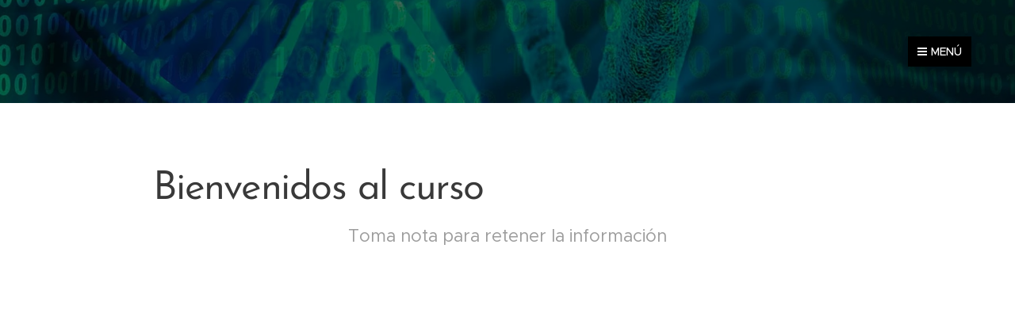

--- FILE ---
content_type: text/html; charset=utf-8
request_url: https://www.google.com/recaptcha/api2/aframe
body_size: 250
content:
<!DOCTYPE HTML><html><head><meta http-equiv="content-type" content="text/html; charset=UTF-8"></head><body><script nonce="68o2V_TEpS8ZoLVJY14AKw">/** Anti-fraud and anti-abuse applications only. See google.com/recaptcha */ try{var clients={'sodar':'https://pagead2.googlesyndication.com/pagead/sodar?'};window.addEventListener("message",function(a){try{if(a.source===window.parent){var b=JSON.parse(a.data);var c=clients[b['id']];if(c){var d=document.createElement('img');d.src=c+b['params']+'&rc='+(localStorage.getItem("rc::a")?sessionStorage.getItem("rc::b"):"");window.document.body.appendChild(d);sessionStorage.setItem("rc::e",parseInt(sessionStorage.getItem("rc::e")||0)+1);localStorage.setItem("rc::h",'1769562075123');}}}catch(b){}});window.parent.postMessage("_grecaptcha_ready", "*");}catch(b){}</script></body></html>